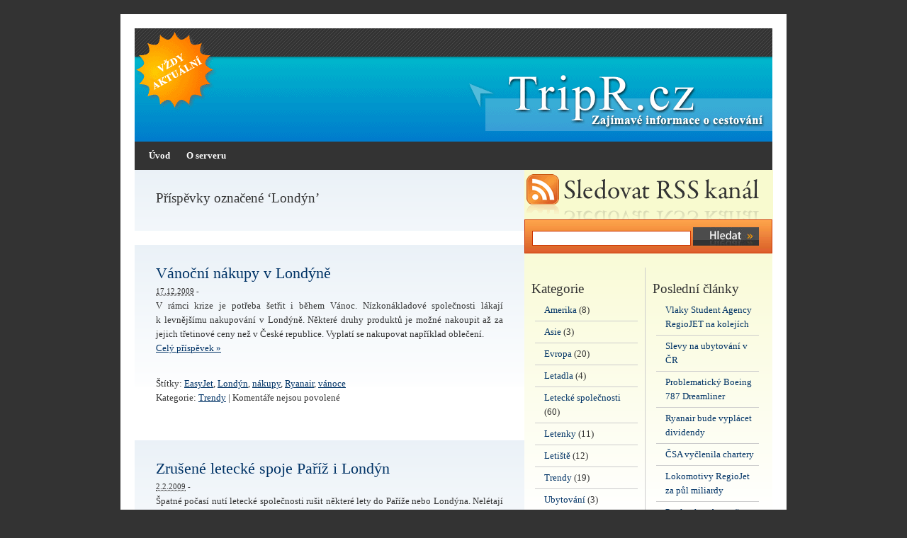

--- FILE ---
content_type: text/html; charset=UTF-8
request_url: https://tripr.cz/stitek/londyn/
body_size: 7182
content:
<!DOCTYPE html PUBLIC "-//W3C//DTD XHTML 1.0 Transitional//EN" "http://www.w3.org/TR/xhtml1/DTD/xhtml1-transitional.dtd">
<html xmlns="http://www.w3.org/1999/xhtml">
<head profile="http://gmpg.org/xfn/11">
<meta http-equiv="Content-Type" content="text/html; charset=UTF-8" />
<title>  Londýn -  TripR - Zajímavé informace o cestování</title>
<link rel="stylesheet" href="https://tripr.cz/wp-content/themes/xplosive.cs/style.css?v=2" type="text/css" media="screen" />
<link rel="alternate" type="application/rss+xml" title="TripR RSS Feed" href="https://tripr.cz/feed/" />
<link rel="pingback" href="https://tripr.cz/xmlrpc.php" />
<meta name='robots' content='max-image-preview:large' />
	<style>img:is([sizes="auto" i], [sizes^="auto," i]) { contain-intrinsic-size: 3000px 1500px }</style>
	<link rel="alternate" type="application/rss+xml" title="TripR &raquo; RSS pro štítek Londýn" href="https://tripr.cz/stitek/londyn/feed/" />
<script type="text/javascript">
/* <![CDATA[ */
window._wpemojiSettings = {"baseUrl":"https:\/\/s.w.org\/images\/core\/emoji\/16.0.1\/72x72\/","ext":".png","svgUrl":"https:\/\/s.w.org\/images\/core\/emoji\/16.0.1\/svg\/","svgExt":".svg","source":{"concatemoji":"https:\/\/tripr.cz\/wp-includes\/js\/wp-emoji-release.min.js?ver=6.8.3"}};
/*! This file is auto-generated */
!function(s,n){var o,i,e;function c(e){try{var t={supportTests:e,timestamp:(new Date).valueOf()};sessionStorage.setItem(o,JSON.stringify(t))}catch(e){}}function p(e,t,n){e.clearRect(0,0,e.canvas.width,e.canvas.height),e.fillText(t,0,0);var t=new Uint32Array(e.getImageData(0,0,e.canvas.width,e.canvas.height).data),a=(e.clearRect(0,0,e.canvas.width,e.canvas.height),e.fillText(n,0,0),new Uint32Array(e.getImageData(0,0,e.canvas.width,e.canvas.height).data));return t.every(function(e,t){return e===a[t]})}function u(e,t){e.clearRect(0,0,e.canvas.width,e.canvas.height),e.fillText(t,0,0);for(var n=e.getImageData(16,16,1,1),a=0;a<n.data.length;a++)if(0!==n.data[a])return!1;return!0}function f(e,t,n,a){switch(t){case"flag":return n(e,"\ud83c\udff3\ufe0f\u200d\u26a7\ufe0f","\ud83c\udff3\ufe0f\u200b\u26a7\ufe0f")?!1:!n(e,"\ud83c\udde8\ud83c\uddf6","\ud83c\udde8\u200b\ud83c\uddf6")&&!n(e,"\ud83c\udff4\udb40\udc67\udb40\udc62\udb40\udc65\udb40\udc6e\udb40\udc67\udb40\udc7f","\ud83c\udff4\u200b\udb40\udc67\u200b\udb40\udc62\u200b\udb40\udc65\u200b\udb40\udc6e\u200b\udb40\udc67\u200b\udb40\udc7f");case"emoji":return!a(e,"\ud83e\udedf")}return!1}function g(e,t,n,a){var r="undefined"!=typeof WorkerGlobalScope&&self instanceof WorkerGlobalScope?new OffscreenCanvas(300,150):s.createElement("canvas"),o=r.getContext("2d",{willReadFrequently:!0}),i=(o.textBaseline="top",o.font="600 32px Arial",{});return e.forEach(function(e){i[e]=t(o,e,n,a)}),i}function t(e){var t=s.createElement("script");t.src=e,t.defer=!0,s.head.appendChild(t)}"undefined"!=typeof Promise&&(o="wpEmojiSettingsSupports",i=["flag","emoji"],n.supports={everything:!0,everythingExceptFlag:!0},e=new Promise(function(e){s.addEventListener("DOMContentLoaded",e,{once:!0})}),new Promise(function(t){var n=function(){try{var e=JSON.parse(sessionStorage.getItem(o));if("object"==typeof e&&"number"==typeof e.timestamp&&(new Date).valueOf()<e.timestamp+604800&&"object"==typeof e.supportTests)return e.supportTests}catch(e){}return null}();if(!n){if("undefined"!=typeof Worker&&"undefined"!=typeof OffscreenCanvas&&"undefined"!=typeof URL&&URL.createObjectURL&&"undefined"!=typeof Blob)try{var e="postMessage("+g.toString()+"("+[JSON.stringify(i),f.toString(),p.toString(),u.toString()].join(",")+"));",a=new Blob([e],{type:"text/javascript"}),r=new Worker(URL.createObjectURL(a),{name:"wpTestEmojiSupports"});return void(r.onmessage=function(e){c(n=e.data),r.terminate(),t(n)})}catch(e){}c(n=g(i,f,p,u))}t(n)}).then(function(e){for(var t in e)n.supports[t]=e[t],n.supports.everything=n.supports.everything&&n.supports[t],"flag"!==t&&(n.supports.everythingExceptFlag=n.supports.everythingExceptFlag&&n.supports[t]);n.supports.everythingExceptFlag=n.supports.everythingExceptFlag&&!n.supports.flag,n.DOMReady=!1,n.readyCallback=function(){n.DOMReady=!0}}).then(function(){return e}).then(function(){var e;n.supports.everything||(n.readyCallback(),(e=n.source||{}).concatemoji?t(e.concatemoji):e.wpemoji&&e.twemoji&&(t(e.twemoji),t(e.wpemoji)))}))}((window,document),window._wpemojiSettings);
/* ]]> */
</script>
<style id='wp-emoji-styles-inline-css' type='text/css'>

	img.wp-smiley, img.emoji {
		display: inline !important;
		border: none !important;
		box-shadow: none !important;
		height: 1em !important;
		width: 1em !important;
		margin: 0 0.07em !important;
		vertical-align: -0.1em !important;
		background: none !important;
		padding: 0 !important;
	}
</style>
<link rel='stylesheet' id='wp-block-library-css' href='https://tripr.cz/wp-includes/css/dist/block-library/style.min.css?ver=6.8.3' type='text/css' media='all' />
<style id='classic-theme-styles-inline-css' type='text/css'>
/*! This file is auto-generated */
.wp-block-button__link{color:#fff;background-color:#32373c;border-radius:9999px;box-shadow:none;text-decoration:none;padding:calc(.667em + 2px) calc(1.333em + 2px);font-size:1.125em}.wp-block-file__button{background:#32373c;color:#fff;text-decoration:none}
</style>
<style id='global-styles-inline-css' type='text/css'>
:root{--wp--preset--aspect-ratio--square: 1;--wp--preset--aspect-ratio--4-3: 4/3;--wp--preset--aspect-ratio--3-4: 3/4;--wp--preset--aspect-ratio--3-2: 3/2;--wp--preset--aspect-ratio--2-3: 2/3;--wp--preset--aspect-ratio--16-9: 16/9;--wp--preset--aspect-ratio--9-16: 9/16;--wp--preset--color--black: #000000;--wp--preset--color--cyan-bluish-gray: #abb8c3;--wp--preset--color--white: #ffffff;--wp--preset--color--pale-pink: #f78da7;--wp--preset--color--vivid-red: #cf2e2e;--wp--preset--color--luminous-vivid-orange: #ff6900;--wp--preset--color--luminous-vivid-amber: #fcb900;--wp--preset--color--light-green-cyan: #7bdcb5;--wp--preset--color--vivid-green-cyan: #00d084;--wp--preset--color--pale-cyan-blue: #8ed1fc;--wp--preset--color--vivid-cyan-blue: #0693e3;--wp--preset--color--vivid-purple: #9b51e0;--wp--preset--gradient--vivid-cyan-blue-to-vivid-purple: linear-gradient(135deg,rgba(6,147,227,1) 0%,rgb(155,81,224) 100%);--wp--preset--gradient--light-green-cyan-to-vivid-green-cyan: linear-gradient(135deg,rgb(122,220,180) 0%,rgb(0,208,130) 100%);--wp--preset--gradient--luminous-vivid-amber-to-luminous-vivid-orange: linear-gradient(135deg,rgba(252,185,0,1) 0%,rgba(255,105,0,1) 100%);--wp--preset--gradient--luminous-vivid-orange-to-vivid-red: linear-gradient(135deg,rgba(255,105,0,1) 0%,rgb(207,46,46) 100%);--wp--preset--gradient--very-light-gray-to-cyan-bluish-gray: linear-gradient(135deg,rgb(238,238,238) 0%,rgb(169,184,195) 100%);--wp--preset--gradient--cool-to-warm-spectrum: linear-gradient(135deg,rgb(74,234,220) 0%,rgb(151,120,209) 20%,rgb(207,42,186) 40%,rgb(238,44,130) 60%,rgb(251,105,98) 80%,rgb(254,248,76) 100%);--wp--preset--gradient--blush-light-purple: linear-gradient(135deg,rgb(255,206,236) 0%,rgb(152,150,240) 100%);--wp--preset--gradient--blush-bordeaux: linear-gradient(135deg,rgb(254,205,165) 0%,rgb(254,45,45) 50%,rgb(107,0,62) 100%);--wp--preset--gradient--luminous-dusk: linear-gradient(135deg,rgb(255,203,112) 0%,rgb(199,81,192) 50%,rgb(65,88,208) 100%);--wp--preset--gradient--pale-ocean: linear-gradient(135deg,rgb(255,245,203) 0%,rgb(182,227,212) 50%,rgb(51,167,181) 100%);--wp--preset--gradient--electric-grass: linear-gradient(135deg,rgb(202,248,128) 0%,rgb(113,206,126) 100%);--wp--preset--gradient--midnight: linear-gradient(135deg,rgb(2,3,129) 0%,rgb(40,116,252) 100%);--wp--preset--font-size--small: 13px;--wp--preset--font-size--medium: 20px;--wp--preset--font-size--large: 36px;--wp--preset--font-size--x-large: 42px;--wp--preset--spacing--20: 0.44rem;--wp--preset--spacing--30: 0.67rem;--wp--preset--spacing--40: 1rem;--wp--preset--spacing--50: 1.5rem;--wp--preset--spacing--60: 2.25rem;--wp--preset--spacing--70: 3.38rem;--wp--preset--spacing--80: 5.06rem;--wp--preset--shadow--natural: 6px 6px 9px rgba(0, 0, 0, 0.2);--wp--preset--shadow--deep: 12px 12px 50px rgba(0, 0, 0, 0.4);--wp--preset--shadow--sharp: 6px 6px 0px rgba(0, 0, 0, 0.2);--wp--preset--shadow--outlined: 6px 6px 0px -3px rgba(255, 255, 255, 1), 6px 6px rgba(0, 0, 0, 1);--wp--preset--shadow--crisp: 6px 6px 0px rgba(0, 0, 0, 1);}:where(.is-layout-flex){gap: 0.5em;}:where(.is-layout-grid){gap: 0.5em;}body .is-layout-flex{display: flex;}.is-layout-flex{flex-wrap: wrap;align-items: center;}.is-layout-flex > :is(*, div){margin: 0;}body .is-layout-grid{display: grid;}.is-layout-grid > :is(*, div){margin: 0;}:where(.wp-block-columns.is-layout-flex){gap: 2em;}:where(.wp-block-columns.is-layout-grid){gap: 2em;}:where(.wp-block-post-template.is-layout-flex){gap: 1.25em;}:where(.wp-block-post-template.is-layout-grid){gap: 1.25em;}.has-black-color{color: var(--wp--preset--color--black) !important;}.has-cyan-bluish-gray-color{color: var(--wp--preset--color--cyan-bluish-gray) !important;}.has-white-color{color: var(--wp--preset--color--white) !important;}.has-pale-pink-color{color: var(--wp--preset--color--pale-pink) !important;}.has-vivid-red-color{color: var(--wp--preset--color--vivid-red) !important;}.has-luminous-vivid-orange-color{color: var(--wp--preset--color--luminous-vivid-orange) !important;}.has-luminous-vivid-amber-color{color: var(--wp--preset--color--luminous-vivid-amber) !important;}.has-light-green-cyan-color{color: var(--wp--preset--color--light-green-cyan) !important;}.has-vivid-green-cyan-color{color: var(--wp--preset--color--vivid-green-cyan) !important;}.has-pale-cyan-blue-color{color: var(--wp--preset--color--pale-cyan-blue) !important;}.has-vivid-cyan-blue-color{color: var(--wp--preset--color--vivid-cyan-blue) !important;}.has-vivid-purple-color{color: var(--wp--preset--color--vivid-purple) !important;}.has-black-background-color{background-color: var(--wp--preset--color--black) !important;}.has-cyan-bluish-gray-background-color{background-color: var(--wp--preset--color--cyan-bluish-gray) !important;}.has-white-background-color{background-color: var(--wp--preset--color--white) !important;}.has-pale-pink-background-color{background-color: var(--wp--preset--color--pale-pink) !important;}.has-vivid-red-background-color{background-color: var(--wp--preset--color--vivid-red) !important;}.has-luminous-vivid-orange-background-color{background-color: var(--wp--preset--color--luminous-vivid-orange) !important;}.has-luminous-vivid-amber-background-color{background-color: var(--wp--preset--color--luminous-vivid-amber) !important;}.has-light-green-cyan-background-color{background-color: var(--wp--preset--color--light-green-cyan) !important;}.has-vivid-green-cyan-background-color{background-color: var(--wp--preset--color--vivid-green-cyan) !important;}.has-pale-cyan-blue-background-color{background-color: var(--wp--preset--color--pale-cyan-blue) !important;}.has-vivid-cyan-blue-background-color{background-color: var(--wp--preset--color--vivid-cyan-blue) !important;}.has-vivid-purple-background-color{background-color: var(--wp--preset--color--vivid-purple) !important;}.has-black-border-color{border-color: var(--wp--preset--color--black) !important;}.has-cyan-bluish-gray-border-color{border-color: var(--wp--preset--color--cyan-bluish-gray) !important;}.has-white-border-color{border-color: var(--wp--preset--color--white) !important;}.has-pale-pink-border-color{border-color: var(--wp--preset--color--pale-pink) !important;}.has-vivid-red-border-color{border-color: var(--wp--preset--color--vivid-red) !important;}.has-luminous-vivid-orange-border-color{border-color: var(--wp--preset--color--luminous-vivid-orange) !important;}.has-luminous-vivid-amber-border-color{border-color: var(--wp--preset--color--luminous-vivid-amber) !important;}.has-light-green-cyan-border-color{border-color: var(--wp--preset--color--light-green-cyan) !important;}.has-vivid-green-cyan-border-color{border-color: var(--wp--preset--color--vivid-green-cyan) !important;}.has-pale-cyan-blue-border-color{border-color: var(--wp--preset--color--pale-cyan-blue) !important;}.has-vivid-cyan-blue-border-color{border-color: var(--wp--preset--color--vivid-cyan-blue) !important;}.has-vivid-purple-border-color{border-color: var(--wp--preset--color--vivid-purple) !important;}.has-vivid-cyan-blue-to-vivid-purple-gradient-background{background: var(--wp--preset--gradient--vivid-cyan-blue-to-vivid-purple) !important;}.has-light-green-cyan-to-vivid-green-cyan-gradient-background{background: var(--wp--preset--gradient--light-green-cyan-to-vivid-green-cyan) !important;}.has-luminous-vivid-amber-to-luminous-vivid-orange-gradient-background{background: var(--wp--preset--gradient--luminous-vivid-amber-to-luminous-vivid-orange) !important;}.has-luminous-vivid-orange-to-vivid-red-gradient-background{background: var(--wp--preset--gradient--luminous-vivid-orange-to-vivid-red) !important;}.has-very-light-gray-to-cyan-bluish-gray-gradient-background{background: var(--wp--preset--gradient--very-light-gray-to-cyan-bluish-gray) !important;}.has-cool-to-warm-spectrum-gradient-background{background: var(--wp--preset--gradient--cool-to-warm-spectrum) !important;}.has-blush-light-purple-gradient-background{background: var(--wp--preset--gradient--blush-light-purple) !important;}.has-blush-bordeaux-gradient-background{background: var(--wp--preset--gradient--blush-bordeaux) !important;}.has-luminous-dusk-gradient-background{background: var(--wp--preset--gradient--luminous-dusk) !important;}.has-pale-ocean-gradient-background{background: var(--wp--preset--gradient--pale-ocean) !important;}.has-electric-grass-gradient-background{background: var(--wp--preset--gradient--electric-grass) !important;}.has-midnight-gradient-background{background: var(--wp--preset--gradient--midnight) !important;}.has-small-font-size{font-size: var(--wp--preset--font-size--small) !important;}.has-medium-font-size{font-size: var(--wp--preset--font-size--medium) !important;}.has-large-font-size{font-size: var(--wp--preset--font-size--large) !important;}.has-x-large-font-size{font-size: var(--wp--preset--font-size--x-large) !important;}
:where(.wp-block-post-template.is-layout-flex){gap: 1.25em;}:where(.wp-block-post-template.is-layout-grid){gap: 1.25em;}
:where(.wp-block-columns.is-layout-flex){gap: 2em;}:where(.wp-block-columns.is-layout-grid){gap: 2em;}
:root :where(.wp-block-pullquote){font-size: 1.5em;line-height: 1.6;}
</style>
<link rel="https://api.w.org/" href="https://tripr.cz/wp-json/" /><link rel="alternate" title="JSON" type="application/json" href="https://tripr.cz/wp-json/wp/v2/tags/83" /><link rel="EditURI" type="application/rsd+xml" title="RSD" href="https://tripr.cz/xmlrpc.php?rsd" />
<meta name="generator" content="WordPress 6.8.3" />

<link rel="stylesheet" type="text/css" href="http://tripr.cz/wp-content/plugins/texy2-plugin-wordpress/fshl/styles/COHEN_style.css" /></head>
<body>
<div id="wrapper">
<!--
<div id="adtop" style="text-align: center; padding-bottom: 10px;">
</div>
-->
<div id="top">
<h1><a href="/" title="Zajímavé informace o cestování - TripR.cz">TripR.cz</a></h1>
</div>

    <div id="navigation">
        <ul id="menu">
        <li class="current_page_item"><a href="http://tripr.cz">Úvod</a></li>
                <li class="page_item page-item-2"><a href="https://tripr.cz/o-serveru/">O serveru</a></li>
       	</ul>
    </div>


<div class="entry">

	<div class="post">
 	   	  		<h2 class="search">Příspěvky označené &#8216;Londýn&#8217;</h2>
 	  </div>
		
			<div class="post" id="post-407">
				<h2><a href="https://tripr.cz/trendy/vanocni-nakupy-v-londyne/" rel="bookmark" title="Trvalý odkaz na Vánoční nákupy v Londýně">Vánoční nákupy v Londýně</a></h2>
				<small><abbr title="17.12.2009 00:36:45">17.12.2009</abbr> -  </small><br />


					<div class="postbg">
<p>V rámci krize je potřeba šetřit i během Vánoc. Nízkonákladové
společnosti lákají k levnějšímu nakupování v Londýně. Některé
druhy produktů je možné nakoupit až za jejich třetinové ceny než
v České republice. Vyplatí se nakupovat například oblečení.<br />
<a href="https://tripr.cz/trendy/vanocni-nakupy-v-londyne/#more-407"
class="more-link">Celý příspěvek »</a></p>

<!-- by Texy2! --></div>

<br />
Štítky: <a href="https://tripr.cz/stitek/easyjet/" rel="tag">EasyJet</a>, <a href="https://tripr.cz/stitek/londyn/" rel="tag">Londýn</a>, <a href="https://tripr.cz/stitek/nakupy/" rel="tag">nákupy</a>, <a href="https://tripr.cz/stitek/ryanair/" rel="tag">Ryanair</a>, <a href="https://tripr.cz/stitek/vanoce/" rel="tag">vánoce</a><br />Kategorie: <a href="https://tripr.cz/kategorie/trendy/" rel="category tag">Trendy</a> |   <span>Komentáře nejsou povolené<span class="screen-reader-text"> u textu s názvem Vánoční nákupy v Londýně</span></span><br />

			</div>

		
			<div class="post" id="post-177">
				<h2><a href="https://tripr.cz/evropa/zrusene-letecke-spoje-pariz-i-londyn/" rel="bookmark" title="Trvalý odkaz na Zrušené letecké spoje Paříž i Londýn">Zrušené letecké spoje Paříž i Londýn</a></h2>
				<small><abbr title="2.2.2009 22:32:19">2.2.2009</abbr> -  </small><br />


					<div class="postbg">
<p>Špatné počasí nutí letecké společnosti rušit některé lety do
Paříže nebo Londýna. Nelétají spoje ani opačným směrem a to hlavně
kvůli přívalovému sněžení. Kromě rušených spojů se objevují velká
spoždění u ostatních letů.<br />
<a href="https://tripr.cz/evropa/zrusene-letecke-spoje-pariz-i-londyn/#more-177"
class="more-link">Celý příspěvek »</a></p>

<!-- by Texy2! --></div>

<br />
Štítky: <a href="https://tripr.cz/stitek/air-france/" rel="tag">Air france</a>, <a href="https://tripr.cz/stitek/bmi-baby/" rel="tag">bmi baby</a>, <a href="https://tripr.cz/stitek/british-airways/" rel="tag">British Airways</a>, <a href="https://tripr.cz/stitek/londyn/" rel="tag">Londýn</a>, <a href="https://tripr.cz/stitek/pariz/" rel="tag">Paříž</a><br />Kategorie: <a href="https://tripr.cz/kategorie/evropa/" rel="category tag">Evropa</a> |   <span>Komentáře nejsou povolené<span class="screen-reader-text"> u textu s názvem Zrušené letecké spoje Paříž i Londýn</span></span><br />

			</div>

		
		<div class="navigation">
			<div class="alignleft"></div>
			<div class="alignright"></div>
		</div>

	
	</div>
    <div>
<div id="topbar">
   		<div id="rss"> <a href="https://tripr.cz/feed/" title="Sledovat obsah stránek přes RSS kanál"><img src="https://tripr.cz/wp-content/themes/xplosive.cs/images/rss.gif" border="0" alt="RSS"/></a>
        <div><div id="topsearch">
<form action="https://tripr.cz/" method="post">
<input type="text" name="s" id="ls"/>
<input type="image" src="https://tripr.cz/wp-content/themes/xplosive.cs/images/search_button.jpg" id="searchsubmit" value="Hledat" style="vertical-align: bottom;" />
</form>
</div>

</div>
</div>
<br clear="all" />
<div>
<div id="sidebar1">
	<ul>
	
        <li>
        <h2>Kategorie</h2>
            <ul>
            	<li class="cat-item cat-item-8"><a href="https://tripr.cz/kategorie/amerika/">Amerika</a> (8)
</li>
	<li class="cat-item cat-item-7"><a href="https://tripr.cz/kategorie/asie/">Asie</a> (3)
</li>
	<li class="cat-item cat-item-3"><a href="https://tripr.cz/kategorie/evropa/">Evropa</a> (20)
</li>
	<li class="cat-item cat-item-13"><a href="https://tripr.cz/kategorie/letadla/">Letadla</a> (4)
</li>
	<li class="cat-item cat-item-10"><a href="https://tripr.cz/kategorie/letecke-spolecnosti/">Letecké společnosti</a> (60)
</li>
	<li class="cat-item cat-item-6"><a href="https://tripr.cz/kategorie/letenky/">Letenky</a> (11)
</li>
	<li class="cat-item cat-item-11"><a href="https://tripr.cz/kategorie/letiste/">Letiště</a> (12)
</li>
	<li class="cat-item cat-item-26"><a href="https://tripr.cz/kategorie/trendy/">Trendy</a> (19)
</li>
	<li class="cat-item cat-item-21"><a href="https://tripr.cz/kategorie/ubytovani/">Ubytování</a> (3)
</li>
	<li class="cat-item cat-item-155"><a href="https://tripr.cz/kategorie/zajimavosti/">Zajímavosti</a> (1)
</li>
            </ul>
        </li>
        
        <li>
        <h2>Odkazy</h2>
            <ul>
             <li><a href="http://cenyletenek.com/" title="Levné letenky všech leteckých společností (Poslední aktualizace January 1, 1970 2:00 am)">Levné letenky</a></li>
<li><a href="http://cestovniradce.cz/" title="Praktické rady na cesty, cestování a dovolenou &#8211; poraďte se s ostatními (Poslední aktualizace January 1, 1970 2:00 am)">Cestování rádce</a></li>
<li><a href="http://egyptonline.cz/" title="Levná dovolená v Egyptě na EgyptOnline.cz (Poslední aktualizace January 1, 1970 2:00 am)">Dovolená v Egyptě</a></li>
<li><a href="http://eurovikendy.pekne.cz/" title="Víkendová dovolená v Evropě &#8211; vyražte si na Eurovíkend (Poslední aktualizace January 1, 1970 2:00 am)">Eurovíkendy</a></li>
<li><a href="http://leteckaspolecnost.cz/" title="Informace o všech leteckých společnostech v ČR (Poslední aktualizace January 1, 1970 2:00 am)">Letecká společnost</a></li>
<li><a href="http://levna-dovolena.info/" title="Levné zájezdy a dovolená last minute v ČR i ve světě (Poslední aktualizace January 1, 1970 2:00 am)">Levná dovolená</a></li>
<li><a href="http://levna-dovolena.info/bulharsko/" title="Levná dovolená v Bulharsku (Poslední aktualizace January 1, 1970 2:00 am)">Bulharsko</a></li>
<li><a href="http://rhodos-ostrov.cz/" title="Dovolená v Řecku na ostrově Rhodos (Poslední aktualizace January 1, 1970 2:00 am)">Řecký Rhodos</a></li>
<li><a href="http://vikendovypobyt.info/" title="Levné víkendové pobyty v České republice (Poslední aktualizace January 1, 1970 2:00 am)">Víkendové pobyty</a></li>
<li><a href="http://www.cestujemeposvete.sk/" title="Virtuálna cesta okolo sveta s www.cestujemeposvete.sk. Lacné letenky a ubytovanie v hoteli &#8211; online rezervácie. (Poslední aktualizace January 1, 1970 2:00 am)">Cestujeme po svete</a></li>
<li><a href="http://www.dovolenamax.cz/" title="Výběr zajímavé dovolené nejen na poslední chvíli (Poslední aktualizace January 1, 1970 2:00 am)">Luxusní dovolená</a></li>
<li><a href="http://www.egyptpocasi.cz/" title="Předpověď počasí v Egyptě (Poslední aktualizace January 1, 1970 2:00 am)">Egypt počasí</a></li>
<li><a href="http://www.eurovikend.org/" title="Vyberte si dovolenou na víkend (Poslední aktualizace January 1, 1970 2:00 am)">Eurovíkendy</a></li>
<li><a href="http://www.karibskemore.cz/" title="Dovolená v Karibiku &#8211; poznejte krásy Karibského moře (Poslední aktualizace January 1, 1970 2:00 am)">Karibské moře</a></li>
<li><a href="http://www.letenkar.cz/category/click4sky/" title="letenky Click4Sky (Poslední aktualizace January 1, 1970 2:00 am)">Click4Sky</a></li>
<li><a href="http://www.spanelsko.com/" title="Dovolená ve Španělsku &#8211; Mallorca, Ibiza, Kanárské ostrovy, Barcelona nebo Madrid (Poslední aktualizace January 1, 1970 2:00 am)">Španělsko</a></li>
<li><a href="http://www.svycarsko.com/" title="Průvodce Švýcarskem pro zajímavou dovolenou ve Švýcarsku (Poslední aktualizace January 1, 1970 2:00 am)">Švýcarsko</a></li>
             </ul>
        </li>

        
		</ul>
</div>
<div id="sidebar2">
	<ul>
	           
             <li>
		<h2>Poslední články</h2>
              <ul>
              	<li><a href='https://tripr.cz/evropa/vlaky-student-agency-regiojet-na-kolejich/'>Vlaky Student Agency RegioJET na kolejích</a></li>
	<li><a href='https://tripr.cz/trendy/slevy-na-ubytovani-v-cr/'>Slevy na ubytování v ČR</a></li>
	<li><a href='https://tripr.cz/letadla/problematicky-boeing-787-dreamliner/'>Problematický Boeing 787 Dreamliner</a></li>
	<li><a href='https://tripr.cz/letecke-spolecnosti/ryanair-bude-vyplacet-dividendy/'>Ryanair bude vyplácet dividendy</a></li>
	<li><a href='https://tripr.cz/letecke-spolecnosti/csa-vyclenila-chartery/'>ČSA vyčlenila chartery</a></li>
	<li><a href='https://tripr.cz/trendy/lokomotivy-regiojet-za-pul-miliardy/'>Lokomotivy RegioJet za půl miliardy</a></li>
	<li><a href='https://tripr.cz/letenky/poplatek-za-bezpecnost/'>Poplatek za bezpečnost</a></li>
	<li><a href='https://tripr.cz/letecke-spolecnosti/dve-stavky-british-airways/'>Dvě stávky British Airways</a></li>
	<li><a href='https://tripr.cz/zajimavosti/ondrej-tomek-los-testigos-a-bonaire/'>Ondřej Tomek &#8211; Los Testigos a Bonaire</a></li>
	<li><a href='https://tripr.cz/letecke-spolecnosti/flexibilni-letenky-wizzair/'>Flexibilní letenky od WizzAir</a></li>
              </ul>
           	 </li>
                                       
              
        <li>
        <h2>Servisní</h2>
            <ul>
                        <li><a href="https://tripr.cz/wp-login.php">Přihlásit se</a></li>
                        </ul>
        </li>
        
		</ul>
</div>
</div>
</div>
<br clear="all" />
</div>
<div id="footer">
Theme by <a href="http://www.blogohblog.com"  target="_blank">Jai Nischal Verma</a>
</div>
<div style="text-align:center;">
Copyright &copy; 2008 - 2026 admin@tripr.cz
</div>

<script type="text/javascript">
var gaJsHost = (("https:" == document.location.protocol) ? "https://ssl." : "http://www.");
document.write(unescape("%3Cscript src='" + gaJsHost + "google-analytics.com/ga.js' type='text/javascript'%3E%3C/script%3E"));
</script>
<script type="text/javascript">
var pageTracker = _gat._getTracker("UA-4449043-1");
pageTracker._initData();
pageTracker._trackPageview();
</script>
</body>
</html>


--- FILE ---
content_type: text/css
request_url: https://tripr.cz/wp-content/themes/xplosive.cs/style.css?v=2
body_size: 1776
content:
/*  
Theme Name: xplosive.cz
Theme URI: http://www.blogohblog.com
Description: A Web 2.0 Wordpress Theme - Widget Enabled, 3 Columns, Blue/Orange
Version: 1.0
Author: Jai Nischal Verma (modified by Milan Kryl http://kryl.info)
Author URI: http://www.blogohblog.com
*/

/**************** Body *********************/
/* *{margin:0;padding:0;} /**/
body{background: #333333;color:#333;font:0.8em Tahoma;margin: 0 0 20px 0; padding: 0; line-height:20px;}
#wrapper{background:#FFFFFF;margin:20px auto;padding:20px; width:900px;}
#top { margin: 0; padding: 0; }
#top h1 { text-indent: -9999px; margin: 0; padding: 0; }
#top h1 a {background:url(images/header.png) no-repeat;width:900px;height:160px; display: block; }
h2 a:link,h2 a:visited{ font-size:22px; color: #003366; text-decoration:none; font-weight: lighter;}
h2 a:hover{color: #000000;}

h2 { margin: 0; padding: 0; }
h3 { margin: 0; padding: 0; }
h4 { margin: 0; padding: 0; }

/**************** Links *********************/
a:link, a:visited{color: #003366;text-decoration:none;}
a:hover{color:#000000;text-decoration:underline;}

/**************** Entry *********************/
.entry{float:left;margin-bottom:10px;width:550px;}
.entry h2{padding-bottom:6px;}
.entry h3 { font-size:150%; font-weight: normal; margin: 1em 0 0.5em 0; }
.entry h4 { font-size: 125%; font-weight: normal; margin: 1em 0 0.5em 0; }
.entry h5 { font-size: 110%; }
.entry p{margin:0; padding:0 0 10px 0;}
.post{padding:30px;text-align:justify; margin-bottom:20px; background:url(images/postee.gif) repeat-x top;}
html>body .entry ul { margin-left: 0px; padding: 0 0 0 30px; list-style: none; padding-left: 10px; text-indent: -10px; } 
html>body .entry li { margin: 7px 0 8px 10px; }
.entry ul li:before{ content: "\00BB \0020"; }
.entry ol { padding: 0 0 0 35px; margin: 0; }
.entry ol li { margin: 0; padding: 0; }
.entry a {text-decoration: underline; }
#commentform label small {font-size: 110%; }

/**************** Navigation *********************/
#navigation{height:40px; margin: 0; padding: 0;}
#menu{background-color:#333333;margin: 0;padding:10px; }
#menu li{display:inline;list-style:none;background-color:#333333; font-weight:bolder;}
.page_item a:link, .page_item a:visited{color: #FFFFFF; padding:10px;}
.page_item a:hover { background-color: #444444; text-decoration:none;}
.current_page_item a:link, .current_page_item a:visited{color:#ffffff;text-decoration:none;padding:10px;}
.current_page_item a:hover { background-color: #444444; text-decoration:none;}

/**************** Sidebars *********************/
#topbar {background:#FFFFFF url(images/sidee.gif) top repeat-x; float:right; width:350px;}

#sidebar1{ width:160px; float:left; border-right:1px solid #CCCCCC; padding-right:10px;}
#sidebar1 h2{font-weight:normal; font-size: 145%; }
#sidebar1 ul{list-style-type:none;margin: 0; padding: 0;}
#sidebar1 ul li{list-style-type:none;margin-left:10px;margin-top:20px;}
#sidebar1 ul li ul{font-style:normal;list-style-type:none;margin-top:10px;padding:0 0 0 5px;}
#sidebar1 ul li ul li{border:0;border-bottom:1px solid #ccc;display:block;margin:0 0px 5px;padding:0 0 5px 13px;}
#sidebar1 p{padding:0 5px;}

#sidebar2{ width:160px; float:left;}
#sidebar2 h2{font-weight:normal; font-size: 145%; }
#sidebar2 ul{list-style-type:none;margin: 0; padding: 0;}
#sidebar2 ul li{list-style-type:none;margin-left:10px;margin-top:20px;}
#sidebar2 ul li ul{font-style:normal;list-style-type:none;margin-top:10px;padding:0 0 0 5px;}
#sidebar2 ul li ul li{border:0;border-bottom:1px solid #ccc;display:block;margin:0 0px 5px;padding:0 0 5px 13px;}
#sidebar2 p{padding:0 5px;}

/**************** Search *********************/
#topsearch{ background-color: #333333; margin: 0; padding:10px; background:url(images/search.jpg); border:1px solid #CC3300;}
#topsearch input[type="text"]{ border:1px solid #CC3300; width:17em; color: #333333;font:1em Trebuchet MS, Arial, sans-serif;padding:2px;}
#topsearch form { margin: 0; padding: 0; }
h2.search {font-weight:lighter;}

/**************** Comments *********************/
#comments {font-weight:lighter; padding-top:10px; border-top:1px solid #CCCCCC; margin-top:10px;}
.commentlist{padding:20px;}
#author, #email, #url {color:#666;width:40%;border:1px solid #CC3300;background:#fcfcfc;padding:3px;}
#submit{font:bold 1em Tahoma;margin-bottom:15px;margin-top:5px;padding:2px;}
#respond{padding-top:20px;padding-bottom:10px; }
#comment{width:70%;border:1px solid #CC3300;}

/**************** Footer *********************/
#footer{color:#ffffff; background-color:#333333;padding:20px;}
#footer a:link, #footer a:visited{color:#CCCCCC;}

/**************** Misc *********************/
acronym, abbr, span.caps { cursor: help; }
acronym, abbr { border-bottom: 1px dashed #999; }
blockquote { margin: 15px 30px 0 10px; padding-left: 20px; border-left: 5px solid #ddd; }
blockquote cite { margin: 5px 0 0; display: block; }
.center { text-align: center; }
hr { display: none; }
a img { border: none; }
.alignright{float:right;}
.alignleft{float:left;}
img.centered{display:block;margin-left:auto;margin-right:auto;}
img.alignright{display:inline;margin:0 0 2px 7px;padding:4px;}
img.alignleft{display:inline;margin:0 7px 2px 0;padding:4px;}
pre {border: solid 1px #9a9a9a;color: blue;margin: 10px;padding:10px;background: #f3f2ed}
code {font-size:1.0em;color: #000}

table td, table th { 
	vertical-align: top; 
}

table {
	border-collapse: collapse;
	empty-cells: show;
	border: none;
}

table.border td, table.border th {
	border: 1px solid #000;
	padding: 5px 10px;
}

table.border th {
	background-color: #f8facf;
}

